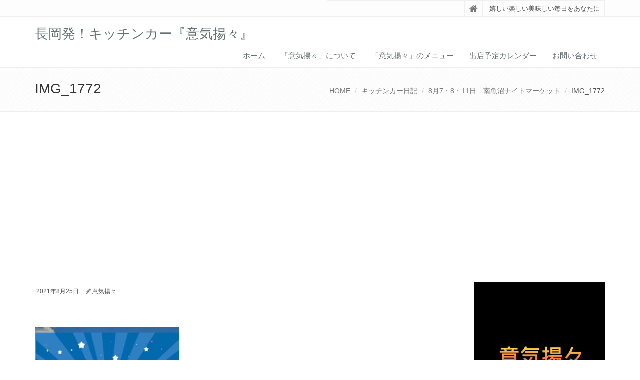

--- FILE ---
content_type: text/html; charset=UTF-8
request_url: https://ikiyoyo-kitchencar.com/2021/08/25/8%E6%9C%887%E3%83%BB8%E3%83%BB11%E6%97%A5%E3%80%80%E5%8D%97%E9%AD%9A%E6%B2%BC%E3%83%8A%E3%82%A4%E3%83%88%E3%83%9E%E3%83%BC%E3%82%B1%E3%83%83%E3%83%88/img_1772/
body_size: 16998
content:
<!DOCTYPE html>
<html dir="ltr" lang="ja" prefix="og: https://ogp.me/ns#">

<head>

<meta charset="UTF-8">
<meta name="viewport" content="width=device-width, initial-scale=1">

<title>IMG_1772 | 長岡発！キッチンカー『意気揚々』</title>

		<!-- All in One SEO 4.9.3 - aioseo.com -->
	<meta name="robots" content="max-image-preview:large" />
	<meta name="author" content="意気揚々"/>
	<meta name="google-site-verification" content="I2-k-qXog_1Ty3RevOeTmehSKtfC3N2G_e2yYsB75Es" />
	<link rel="canonical" href="https://ikiyoyo-kitchencar.com/2021/08/25/8%e6%9c%887%e3%83%bb8%e3%83%bb11%e6%97%a5%e3%80%80%e5%8d%97%e9%ad%9a%e6%b2%bc%e3%83%8a%e3%82%a4%e3%83%88%e3%83%9e%e3%83%bc%e3%82%b1%e3%83%83%e3%83%88/img_1772/" />
	<meta name="generator" content="All in One SEO (AIOSEO) 4.9.3" />
		<meta property="og:locale" content="ja_JP" />
		<meta property="og:site_name" content="長岡発！キッチンカー『意気揚々』 | 嬉しい楽しい美味しい毎日をあなたに" />
		<meta property="og:type" content="article" />
		<meta property="og:title" content="IMG_1772 | 長岡発！キッチンカー『意気揚々』" />
		<meta property="og:url" content="https://ikiyoyo-kitchencar.com/2021/08/25/8%e6%9c%887%e3%83%bb8%e3%83%bb11%e6%97%a5%e3%80%80%e5%8d%97%e9%ad%9a%e6%b2%bc%e3%83%8a%e3%82%a4%e3%83%88%e3%83%9e%e3%83%bc%e3%82%b1%e3%83%83%e3%83%88/img_1772/" />
		<meta property="article:published_time" content="2021-08-25T05:37:31+00:00" />
		<meta property="article:modified_time" content="2021-08-25T05:37:31+00:00" />
		<meta name="twitter:card" content="summary_large_image" />
		<meta name="twitter:site" content="@ikiyoyoishikawa" />
		<meta name="twitter:title" content="IMG_1772 | 長岡発！キッチンカー『意気揚々』" />
		<meta name="twitter:creator" content="@ikiyoyoishikawa" />
		<script type="application/ld+json" class="aioseo-schema">
			{"@context":"https:\/\/schema.org","@graph":[{"@type":"BreadcrumbList","@id":"https:\/\/ikiyoyo-kitchencar.com\/2021\/08\/25\/8%e6%9c%887%e3%83%bb8%e3%83%bb11%e6%97%a5%e3%80%80%e5%8d%97%e9%ad%9a%e6%b2%bc%e3%83%8a%e3%82%a4%e3%83%88%e3%83%9e%e3%83%bc%e3%82%b1%e3%83%83%e3%83%88\/img_1772\/#breadcrumblist","itemListElement":[{"@type":"ListItem","@id":"https:\/\/ikiyoyo-kitchencar.com#listItem","position":1,"name":"\u30db\u30fc\u30e0","item":"https:\/\/ikiyoyo-kitchencar.com","nextItem":{"@type":"ListItem","@id":"https:\/\/ikiyoyo-kitchencar.com\/2021\/08\/25\/8%e6%9c%887%e3%83%bb8%e3%83%bb11%e6%97%a5%e3%80%80%e5%8d%97%e9%ad%9a%e6%b2%bc%e3%83%8a%e3%82%a4%e3%83%88%e3%83%9e%e3%83%bc%e3%82%b1%e3%83%83%e3%83%88\/img_1772\/#listItem","name":"IMG_1772"}},{"@type":"ListItem","@id":"https:\/\/ikiyoyo-kitchencar.com\/2021\/08\/25\/8%e6%9c%887%e3%83%bb8%e3%83%bb11%e6%97%a5%e3%80%80%e5%8d%97%e9%ad%9a%e6%b2%bc%e3%83%8a%e3%82%a4%e3%83%88%e3%83%9e%e3%83%bc%e3%82%b1%e3%83%83%e3%83%88\/img_1772\/#listItem","position":2,"name":"IMG_1772","previousItem":{"@type":"ListItem","@id":"https:\/\/ikiyoyo-kitchencar.com#listItem","name":"\u30db\u30fc\u30e0"}}]},{"@type":"ItemPage","@id":"https:\/\/ikiyoyo-kitchencar.com\/2021\/08\/25\/8%e6%9c%887%e3%83%bb8%e3%83%bb11%e6%97%a5%e3%80%80%e5%8d%97%e9%ad%9a%e6%b2%bc%e3%83%8a%e3%82%a4%e3%83%88%e3%83%9e%e3%83%bc%e3%82%b1%e3%83%83%e3%83%88\/img_1772\/#itempage","url":"https:\/\/ikiyoyo-kitchencar.com\/2021\/08\/25\/8%e6%9c%887%e3%83%bb8%e3%83%bb11%e6%97%a5%e3%80%80%e5%8d%97%e9%ad%9a%e6%b2%bc%e3%83%8a%e3%82%a4%e3%83%88%e3%83%9e%e3%83%bc%e3%82%b1%e3%83%83%e3%83%88\/img_1772\/","name":"IMG_1772 | \u9577\u5ca1\u767a\uff01\u30ad\u30c3\u30c1\u30f3\u30ab\u30fc\u300e\u610f\u6c17\u63da\u3005\u300f","inLanguage":"ja","isPartOf":{"@id":"https:\/\/ikiyoyo-kitchencar.com\/#website"},"breadcrumb":{"@id":"https:\/\/ikiyoyo-kitchencar.com\/2021\/08\/25\/8%e6%9c%887%e3%83%bb8%e3%83%bb11%e6%97%a5%e3%80%80%e5%8d%97%e9%ad%9a%e6%b2%bc%e3%83%8a%e3%82%a4%e3%83%88%e3%83%9e%e3%83%bc%e3%82%b1%e3%83%83%e3%83%88\/img_1772\/#breadcrumblist"},"author":{"@id":"https:\/\/ikiyoyo-kitchencar.com\/author\/dramaticlife\/#author"},"creator":{"@id":"https:\/\/ikiyoyo-kitchencar.com\/author\/dramaticlife\/#author"},"datePublished":"2021-08-25T14:37:31+09:00","dateModified":"2021-08-25T14:37:31+09:00"},{"@type":"Organization","@id":"https:\/\/ikiyoyo-kitchencar.com\/#organization","name":"\u610f\u6c17\u63da\u3005","description":"\u5b09\u3057\u3044\u697d\u3057\u3044\u7f8e\u5473\u3057\u3044\u6bce\u65e5\u3092\u3042\u306a\u305f\u306b","url":"https:\/\/ikiyoyo-kitchencar.com\/","logo":{"@type":"ImageObject","url":"https:\/\/ikiyoyo-kitchencar.com\/wp-content\/uploads\/2023\/03\/10.jpg","@id":"https:\/\/ikiyoyo-kitchencar.com\/2021\/08\/25\/8%e6%9c%887%e3%83%bb8%e3%83%bb11%e6%97%a5%e3%80%80%e5%8d%97%e9%ad%9a%e6%b2%bc%e3%83%8a%e3%82%a4%e3%83%88%e3%83%9e%e3%83%bc%e3%82%b1%e3%83%83%e3%83%88\/img_1772\/#organizationLogo","width":308,"height":275},"image":{"@id":"https:\/\/ikiyoyo-kitchencar.com\/2021\/08\/25\/8%e6%9c%887%e3%83%bb8%e3%83%bb11%e6%97%a5%e3%80%80%e5%8d%97%e9%ad%9a%e6%b2%bc%e3%83%8a%e3%82%a4%e3%83%88%e3%83%9e%e3%83%bc%e3%82%b1%e3%83%83%e3%83%88\/img_1772\/#organizationLogo"},"sameAs":["https:\/\/twitter.com\/ikiyoyoishikawa","https:\/\/www.instagram.com\/iki_yoyo\/"]},{"@type":"Person","@id":"https:\/\/ikiyoyo-kitchencar.com\/author\/dramaticlife\/#author","url":"https:\/\/ikiyoyo-kitchencar.com\/author\/dramaticlife\/","name":"\u610f\u6c17\u63da\u3005","image":{"@type":"ImageObject","@id":"https:\/\/ikiyoyo-kitchencar.com\/2021\/08\/25\/8%e6%9c%887%e3%83%bb8%e3%83%bb11%e6%97%a5%e3%80%80%e5%8d%97%e9%ad%9a%e6%b2%bc%e3%83%8a%e3%82%a4%e3%83%88%e3%83%9e%e3%83%bc%e3%82%b1%e3%83%83%e3%83%88\/img_1772\/#authorImage","url":"https:\/\/secure.gravatar.com\/avatar\/6633f7087adfa15866611563ff961d2488c8bd3534c8e4f1b7fad4749efa6be4?s=96&d=mm&r=g","width":96,"height":96,"caption":"\u610f\u6c17\u63da\u3005"}},{"@type":"WebSite","@id":"https:\/\/ikiyoyo-kitchencar.com\/#website","url":"https:\/\/ikiyoyo-kitchencar.com\/","name":"\u9577\u5ca1\u767a\uff01\u30ad\u30c3\u30c1\u30f3\u30ab\u30fc\u300e\u610f\u6c17\u63da\u3005\u300f","description":"\u5b09\u3057\u3044\u697d\u3057\u3044\u7f8e\u5473\u3057\u3044\u6bce\u65e5\u3092\u3042\u306a\u305f\u306b","inLanguage":"ja","publisher":{"@id":"https:\/\/ikiyoyo-kitchencar.com\/#organization"}}]}
		</script>
		<!-- All in One SEO -->

<link rel="alternate" type="application/rss+xml" title="長岡発！キッチンカー『意気揚々』 &raquo; フィード" href="https://ikiyoyo-kitchencar.com/feed/" />
<link rel="alternate" type="application/rss+xml" title="長岡発！キッチンカー『意気揚々』 &raquo; コメントフィード" href="https://ikiyoyo-kitchencar.com/comments/feed/" />
<link rel="alternate" title="oEmbed (JSON)" type="application/json+oembed" href="https://ikiyoyo-kitchencar.com/wp-json/oembed/1.0/embed?url=https%3A%2F%2Fikiyoyo-kitchencar.com%2F2021%2F08%2F25%2F8%25e6%259c%25887%25e3%2583%25bb8%25e3%2583%25bb11%25e6%2597%25a5%25e3%2580%2580%25e5%258d%2597%25e9%25ad%259a%25e6%25b2%25bc%25e3%2583%258a%25e3%2582%25a4%25e3%2583%2588%25e3%2583%259e%25e3%2583%25bc%25e3%2582%25b1%25e3%2583%2583%25e3%2583%2588%2Fimg_1772%2F" />
<link rel="alternate" title="oEmbed (XML)" type="text/xml+oembed" href="https://ikiyoyo-kitchencar.com/wp-json/oembed/1.0/embed?url=https%3A%2F%2Fikiyoyo-kitchencar.com%2F2021%2F08%2F25%2F8%25e6%259c%25887%25e3%2583%25bb8%25e3%2583%25bb11%25e6%2597%25a5%25e3%2580%2580%25e5%258d%2597%25e9%25ad%259a%25e6%25b2%25bc%25e3%2583%258a%25e3%2582%25a4%25e3%2583%2588%25e3%2583%259e%25e3%2583%25bc%25e3%2582%25b1%25e3%2583%2583%25e3%2583%2588%2Fimg_1772%2F&#038;format=xml" />
		<!-- This site uses the Google Analytics by MonsterInsights plugin v9.11.1 - Using Analytics tracking - https://www.monsterinsights.com/ -->
							<script src="//www.googletagmanager.com/gtag/js?id=G-DS8ZDNJLBG"  data-cfasync="false" data-wpfc-render="false" type="text/javascript" async></script>
			<script data-cfasync="false" data-wpfc-render="false" type="text/javascript">
				var mi_version = '9.11.1';
				var mi_track_user = true;
				var mi_no_track_reason = '';
								var MonsterInsightsDefaultLocations = {"page_location":"https:\/\/ikiyoyo-kitchencar.com\/2021\/08\/25\/8%E6%9C%887%E3%83%BB8%E3%83%BB11%E6%97%A5%E3%80%80%E5%8D%97%E9%AD%9A%E6%B2%BC%E3%83%8A%E3%82%A4%E3%83%88%E3%83%9E%E3%83%BC%E3%82%B1%E3%83%83%E3%83%88\/img_1772\/"};
								if ( typeof MonsterInsightsPrivacyGuardFilter === 'function' ) {
					var MonsterInsightsLocations = (typeof MonsterInsightsExcludeQuery === 'object') ? MonsterInsightsPrivacyGuardFilter( MonsterInsightsExcludeQuery ) : MonsterInsightsPrivacyGuardFilter( MonsterInsightsDefaultLocations );
				} else {
					var MonsterInsightsLocations = (typeof MonsterInsightsExcludeQuery === 'object') ? MonsterInsightsExcludeQuery : MonsterInsightsDefaultLocations;
				}

								var disableStrs = [
										'ga-disable-G-DS8ZDNJLBG',
									];

				/* Function to detect opted out users */
				function __gtagTrackerIsOptedOut() {
					for (var index = 0; index < disableStrs.length; index++) {
						if (document.cookie.indexOf(disableStrs[index] + '=true') > -1) {
							return true;
						}
					}

					return false;
				}

				/* Disable tracking if the opt-out cookie exists. */
				if (__gtagTrackerIsOptedOut()) {
					for (var index = 0; index < disableStrs.length; index++) {
						window[disableStrs[index]] = true;
					}
				}

				/* Opt-out function */
				function __gtagTrackerOptout() {
					for (var index = 0; index < disableStrs.length; index++) {
						document.cookie = disableStrs[index] + '=true; expires=Thu, 31 Dec 2099 23:59:59 UTC; path=/';
						window[disableStrs[index]] = true;
					}
				}

				if ('undefined' === typeof gaOptout) {
					function gaOptout() {
						__gtagTrackerOptout();
					}
				}
								window.dataLayer = window.dataLayer || [];

				window.MonsterInsightsDualTracker = {
					helpers: {},
					trackers: {},
				};
				if (mi_track_user) {
					function __gtagDataLayer() {
						dataLayer.push(arguments);
					}

					function __gtagTracker(type, name, parameters) {
						if (!parameters) {
							parameters = {};
						}

						if (parameters.send_to) {
							__gtagDataLayer.apply(null, arguments);
							return;
						}

						if (type === 'event') {
														parameters.send_to = monsterinsights_frontend.v4_id;
							var hookName = name;
							if (typeof parameters['event_category'] !== 'undefined') {
								hookName = parameters['event_category'] + ':' + name;
							}

							if (typeof MonsterInsightsDualTracker.trackers[hookName] !== 'undefined') {
								MonsterInsightsDualTracker.trackers[hookName](parameters);
							} else {
								__gtagDataLayer('event', name, parameters);
							}
							
						} else {
							__gtagDataLayer.apply(null, arguments);
						}
					}

					__gtagTracker('js', new Date());
					__gtagTracker('set', {
						'developer_id.dZGIzZG': true,
											});
					if ( MonsterInsightsLocations.page_location ) {
						__gtagTracker('set', MonsterInsightsLocations);
					}
										__gtagTracker('config', 'G-DS8ZDNJLBG', {"forceSSL":"true","link_attribution":"true"} );
										window.gtag = __gtagTracker;										(function () {
						/* https://developers.google.com/analytics/devguides/collection/analyticsjs/ */
						/* ga and __gaTracker compatibility shim. */
						var noopfn = function () {
							return null;
						};
						var newtracker = function () {
							return new Tracker();
						};
						var Tracker = function () {
							return null;
						};
						var p = Tracker.prototype;
						p.get = noopfn;
						p.set = noopfn;
						p.send = function () {
							var args = Array.prototype.slice.call(arguments);
							args.unshift('send');
							__gaTracker.apply(null, args);
						};
						var __gaTracker = function () {
							var len = arguments.length;
							if (len === 0) {
								return;
							}
							var f = arguments[len - 1];
							if (typeof f !== 'object' || f === null || typeof f.hitCallback !== 'function') {
								if ('send' === arguments[0]) {
									var hitConverted, hitObject = false, action;
									if ('event' === arguments[1]) {
										if ('undefined' !== typeof arguments[3]) {
											hitObject = {
												'eventAction': arguments[3],
												'eventCategory': arguments[2],
												'eventLabel': arguments[4],
												'value': arguments[5] ? arguments[5] : 1,
											}
										}
									}
									if ('pageview' === arguments[1]) {
										if ('undefined' !== typeof arguments[2]) {
											hitObject = {
												'eventAction': 'page_view',
												'page_path': arguments[2],
											}
										}
									}
									if (typeof arguments[2] === 'object') {
										hitObject = arguments[2];
									}
									if (typeof arguments[5] === 'object') {
										Object.assign(hitObject, arguments[5]);
									}
									if ('undefined' !== typeof arguments[1].hitType) {
										hitObject = arguments[1];
										if ('pageview' === hitObject.hitType) {
											hitObject.eventAction = 'page_view';
										}
									}
									if (hitObject) {
										action = 'timing' === arguments[1].hitType ? 'timing_complete' : hitObject.eventAction;
										hitConverted = mapArgs(hitObject);
										__gtagTracker('event', action, hitConverted);
									}
								}
								return;
							}

							function mapArgs(args) {
								var arg, hit = {};
								var gaMap = {
									'eventCategory': 'event_category',
									'eventAction': 'event_action',
									'eventLabel': 'event_label',
									'eventValue': 'event_value',
									'nonInteraction': 'non_interaction',
									'timingCategory': 'event_category',
									'timingVar': 'name',
									'timingValue': 'value',
									'timingLabel': 'event_label',
									'page': 'page_path',
									'location': 'page_location',
									'title': 'page_title',
									'referrer' : 'page_referrer',
								};
								for (arg in args) {
																		if (!(!args.hasOwnProperty(arg) || !gaMap.hasOwnProperty(arg))) {
										hit[gaMap[arg]] = args[arg];
									} else {
										hit[arg] = args[arg];
									}
								}
								return hit;
							}

							try {
								f.hitCallback();
							} catch (ex) {
							}
						};
						__gaTracker.create = newtracker;
						__gaTracker.getByName = newtracker;
						__gaTracker.getAll = function () {
							return [];
						};
						__gaTracker.remove = noopfn;
						__gaTracker.loaded = true;
						window['__gaTracker'] = __gaTracker;
					})();
									} else {
										console.log("");
					(function () {
						function __gtagTracker() {
							return null;
						}

						window['__gtagTracker'] = __gtagTracker;
						window['gtag'] = __gtagTracker;
					})();
									}
			</script>
							<!-- / Google Analytics by MonsterInsights -->
		<style id='wp-img-auto-sizes-contain-inline-css' type='text/css'>
img:is([sizes=auto i],[sizes^="auto," i]){contain-intrinsic-size:3000px 1500px}
/*# sourceURL=wp-img-auto-sizes-contain-inline-css */
</style>
<style id='wp-emoji-styles-inline-css' type='text/css'>

	img.wp-smiley, img.emoji {
		display: inline !important;
		border: none !important;
		box-shadow: none !important;
		height: 1em !important;
		width: 1em !important;
		margin: 0 0.07em !important;
		vertical-align: -0.1em !important;
		background: none !important;
		padding: 0 !important;
	}
/*# sourceURL=wp-emoji-styles-inline-css */
</style>
<style id='wp-block-library-inline-css' type='text/css'>
:root{--wp-block-synced-color:#7a00df;--wp-block-synced-color--rgb:122,0,223;--wp-bound-block-color:var(--wp-block-synced-color);--wp-editor-canvas-background:#ddd;--wp-admin-theme-color:#007cba;--wp-admin-theme-color--rgb:0,124,186;--wp-admin-theme-color-darker-10:#006ba1;--wp-admin-theme-color-darker-10--rgb:0,107,160.5;--wp-admin-theme-color-darker-20:#005a87;--wp-admin-theme-color-darker-20--rgb:0,90,135;--wp-admin-border-width-focus:2px}@media (min-resolution:192dpi){:root{--wp-admin-border-width-focus:1.5px}}.wp-element-button{cursor:pointer}:root .has-very-light-gray-background-color{background-color:#eee}:root .has-very-dark-gray-background-color{background-color:#313131}:root .has-very-light-gray-color{color:#eee}:root .has-very-dark-gray-color{color:#313131}:root .has-vivid-green-cyan-to-vivid-cyan-blue-gradient-background{background:linear-gradient(135deg,#00d084,#0693e3)}:root .has-purple-crush-gradient-background{background:linear-gradient(135deg,#34e2e4,#4721fb 50%,#ab1dfe)}:root .has-hazy-dawn-gradient-background{background:linear-gradient(135deg,#faaca8,#dad0ec)}:root .has-subdued-olive-gradient-background{background:linear-gradient(135deg,#fafae1,#67a671)}:root .has-atomic-cream-gradient-background{background:linear-gradient(135deg,#fdd79a,#004a59)}:root .has-nightshade-gradient-background{background:linear-gradient(135deg,#330968,#31cdcf)}:root .has-midnight-gradient-background{background:linear-gradient(135deg,#020381,#2874fc)}:root{--wp--preset--font-size--normal:16px;--wp--preset--font-size--huge:42px}.has-regular-font-size{font-size:1em}.has-larger-font-size{font-size:2.625em}.has-normal-font-size{font-size:var(--wp--preset--font-size--normal)}.has-huge-font-size{font-size:var(--wp--preset--font-size--huge)}.has-text-align-center{text-align:center}.has-text-align-left{text-align:left}.has-text-align-right{text-align:right}.has-fit-text{white-space:nowrap!important}#end-resizable-editor-section{display:none}.aligncenter{clear:both}.items-justified-left{justify-content:flex-start}.items-justified-center{justify-content:center}.items-justified-right{justify-content:flex-end}.items-justified-space-between{justify-content:space-between}.screen-reader-text{border:0;clip-path:inset(50%);height:1px;margin:-1px;overflow:hidden;padding:0;position:absolute;width:1px;word-wrap:normal!important}.screen-reader-text:focus{background-color:#ddd;clip-path:none;color:#444;display:block;font-size:1em;height:auto;left:5px;line-height:normal;padding:15px 23px 14px;text-decoration:none;top:5px;width:auto;z-index:100000}html :where(.has-border-color){border-style:solid}html :where([style*=border-top-color]){border-top-style:solid}html :where([style*=border-right-color]){border-right-style:solid}html :where([style*=border-bottom-color]){border-bottom-style:solid}html :where([style*=border-left-color]){border-left-style:solid}html :where([style*=border-width]){border-style:solid}html :where([style*=border-top-width]){border-top-style:solid}html :where([style*=border-right-width]){border-right-style:solid}html :where([style*=border-bottom-width]){border-bottom-style:solid}html :where([style*=border-left-width]){border-left-style:solid}html :where(img[class*=wp-image-]){height:auto;max-width:100%}:where(figure){margin:0 0 1em}html :where(.is-position-sticky){--wp-admin--admin-bar--position-offset:var(--wp-admin--admin-bar--height,0px)}@media screen and (max-width:600px){html :where(.is-position-sticky){--wp-admin--admin-bar--position-offset:0px}}

/*# sourceURL=wp-block-library-inline-css */
</style><style id='wp-block-gallery-inline-css' type='text/css'>
.blocks-gallery-grid:not(.has-nested-images),.wp-block-gallery:not(.has-nested-images){display:flex;flex-wrap:wrap;list-style-type:none;margin:0;padding:0}.blocks-gallery-grid:not(.has-nested-images) .blocks-gallery-image,.blocks-gallery-grid:not(.has-nested-images) .blocks-gallery-item,.wp-block-gallery:not(.has-nested-images) .blocks-gallery-image,.wp-block-gallery:not(.has-nested-images) .blocks-gallery-item{display:flex;flex-direction:column;flex-grow:1;justify-content:center;margin:0 1em 1em 0;position:relative;width:calc(50% - 1em)}.blocks-gallery-grid:not(.has-nested-images) .blocks-gallery-image:nth-of-type(2n),.blocks-gallery-grid:not(.has-nested-images) .blocks-gallery-item:nth-of-type(2n),.wp-block-gallery:not(.has-nested-images) .blocks-gallery-image:nth-of-type(2n),.wp-block-gallery:not(.has-nested-images) .blocks-gallery-item:nth-of-type(2n){margin-right:0}.blocks-gallery-grid:not(.has-nested-images) .blocks-gallery-image figure,.blocks-gallery-grid:not(.has-nested-images) .blocks-gallery-item figure,.wp-block-gallery:not(.has-nested-images) .blocks-gallery-image figure,.wp-block-gallery:not(.has-nested-images) .blocks-gallery-item figure{align-items:flex-end;display:flex;height:100%;justify-content:flex-start;margin:0}.blocks-gallery-grid:not(.has-nested-images) .blocks-gallery-image img,.blocks-gallery-grid:not(.has-nested-images) .blocks-gallery-item img,.wp-block-gallery:not(.has-nested-images) .blocks-gallery-image img,.wp-block-gallery:not(.has-nested-images) .blocks-gallery-item img{display:block;height:auto;max-width:100%;width:auto}.blocks-gallery-grid:not(.has-nested-images) .blocks-gallery-image figcaption,.blocks-gallery-grid:not(.has-nested-images) .blocks-gallery-item figcaption,.wp-block-gallery:not(.has-nested-images) .blocks-gallery-image figcaption,.wp-block-gallery:not(.has-nested-images) .blocks-gallery-item figcaption{background:linear-gradient(0deg,#000000b3,#0000004d 70%,#0000);bottom:0;box-sizing:border-box;color:#fff;font-size:.8em;margin:0;max-height:100%;overflow:auto;padding:3em .77em .7em;position:absolute;text-align:center;width:100%;z-index:2}.blocks-gallery-grid:not(.has-nested-images) .blocks-gallery-image figcaption img,.blocks-gallery-grid:not(.has-nested-images) .blocks-gallery-item figcaption img,.wp-block-gallery:not(.has-nested-images) .blocks-gallery-image figcaption img,.wp-block-gallery:not(.has-nested-images) .blocks-gallery-item figcaption img{display:inline}.blocks-gallery-grid:not(.has-nested-images) figcaption,.wp-block-gallery:not(.has-nested-images) figcaption{flex-grow:1}.blocks-gallery-grid:not(.has-nested-images).is-cropped .blocks-gallery-image a,.blocks-gallery-grid:not(.has-nested-images).is-cropped .blocks-gallery-image img,.blocks-gallery-grid:not(.has-nested-images).is-cropped .blocks-gallery-item a,.blocks-gallery-grid:not(.has-nested-images).is-cropped .blocks-gallery-item img,.wp-block-gallery:not(.has-nested-images).is-cropped .blocks-gallery-image a,.wp-block-gallery:not(.has-nested-images).is-cropped .blocks-gallery-image img,.wp-block-gallery:not(.has-nested-images).is-cropped .blocks-gallery-item a,.wp-block-gallery:not(.has-nested-images).is-cropped .blocks-gallery-item img{flex:1;height:100%;object-fit:cover;width:100%}.blocks-gallery-grid:not(.has-nested-images).columns-1 .blocks-gallery-image,.blocks-gallery-grid:not(.has-nested-images).columns-1 .blocks-gallery-item,.wp-block-gallery:not(.has-nested-images).columns-1 .blocks-gallery-image,.wp-block-gallery:not(.has-nested-images).columns-1 .blocks-gallery-item{margin-right:0;width:100%}@media (min-width:600px){.blocks-gallery-grid:not(.has-nested-images).columns-3 .blocks-gallery-image,.blocks-gallery-grid:not(.has-nested-images).columns-3 .blocks-gallery-item,.wp-block-gallery:not(.has-nested-images).columns-3 .blocks-gallery-image,.wp-block-gallery:not(.has-nested-images).columns-3 .blocks-gallery-item{margin-right:1em;width:calc(33.33333% - .66667em)}.blocks-gallery-grid:not(.has-nested-images).columns-4 .blocks-gallery-image,.blocks-gallery-grid:not(.has-nested-images).columns-4 .blocks-gallery-item,.wp-block-gallery:not(.has-nested-images).columns-4 .blocks-gallery-image,.wp-block-gallery:not(.has-nested-images).columns-4 .blocks-gallery-item{margin-right:1em;width:calc(25% - .75em)}.blocks-gallery-grid:not(.has-nested-images).columns-5 .blocks-gallery-image,.blocks-gallery-grid:not(.has-nested-images).columns-5 .blocks-gallery-item,.wp-block-gallery:not(.has-nested-images).columns-5 .blocks-gallery-image,.wp-block-gallery:not(.has-nested-images).columns-5 .blocks-gallery-item{margin-right:1em;width:calc(20% - .8em)}.blocks-gallery-grid:not(.has-nested-images).columns-6 .blocks-gallery-image,.blocks-gallery-grid:not(.has-nested-images).columns-6 .blocks-gallery-item,.wp-block-gallery:not(.has-nested-images).columns-6 .blocks-gallery-image,.wp-block-gallery:not(.has-nested-images).columns-6 .blocks-gallery-item{margin-right:1em;width:calc(16.66667% - .83333em)}.blocks-gallery-grid:not(.has-nested-images).columns-7 .blocks-gallery-image,.blocks-gallery-grid:not(.has-nested-images).columns-7 .blocks-gallery-item,.wp-block-gallery:not(.has-nested-images).columns-7 .blocks-gallery-image,.wp-block-gallery:not(.has-nested-images).columns-7 .blocks-gallery-item{margin-right:1em;width:calc(14.28571% - .85714em)}.blocks-gallery-grid:not(.has-nested-images).columns-8 .blocks-gallery-image,.blocks-gallery-grid:not(.has-nested-images).columns-8 .blocks-gallery-item,.wp-block-gallery:not(.has-nested-images).columns-8 .blocks-gallery-image,.wp-block-gallery:not(.has-nested-images).columns-8 .blocks-gallery-item{margin-right:1em;width:calc(12.5% - .875em)}.blocks-gallery-grid:not(.has-nested-images).columns-1 .blocks-gallery-image:nth-of-type(1n),.blocks-gallery-grid:not(.has-nested-images).columns-1 .blocks-gallery-item:nth-of-type(1n),.blocks-gallery-grid:not(.has-nested-images).columns-2 .blocks-gallery-image:nth-of-type(2n),.blocks-gallery-grid:not(.has-nested-images).columns-2 .blocks-gallery-item:nth-of-type(2n),.blocks-gallery-grid:not(.has-nested-images).columns-3 .blocks-gallery-image:nth-of-type(3n),.blocks-gallery-grid:not(.has-nested-images).columns-3 .blocks-gallery-item:nth-of-type(3n),.blocks-gallery-grid:not(.has-nested-images).columns-4 .blocks-gallery-image:nth-of-type(4n),.blocks-gallery-grid:not(.has-nested-images).columns-4 .blocks-gallery-item:nth-of-type(4n),.blocks-gallery-grid:not(.has-nested-images).columns-5 .blocks-gallery-image:nth-of-type(5n),.blocks-gallery-grid:not(.has-nested-images).columns-5 .blocks-gallery-item:nth-of-type(5n),.blocks-gallery-grid:not(.has-nested-images).columns-6 .blocks-gallery-image:nth-of-type(6n),.blocks-gallery-grid:not(.has-nested-images).columns-6 .blocks-gallery-item:nth-of-type(6n),.blocks-gallery-grid:not(.has-nested-images).columns-7 .blocks-gallery-image:nth-of-type(7n),.blocks-gallery-grid:not(.has-nested-images).columns-7 .blocks-gallery-item:nth-of-type(7n),.blocks-gallery-grid:not(.has-nested-images).columns-8 .blocks-gallery-image:nth-of-type(8n),.blocks-gallery-grid:not(.has-nested-images).columns-8 .blocks-gallery-item:nth-of-type(8n),.wp-block-gallery:not(.has-nested-images).columns-1 .blocks-gallery-image:nth-of-type(1n),.wp-block-gallery:not(.has-nested-images).columns-1 .blocks-gallery-item:nth-of-type(1n),.wp-block-gallery:not(.has-nested-images).columns-2 .blocks-gallery-image:nth-of-type(2n),.wp-block-gallery:not(.has-nested-images).columns-2 .blocks-gallery-item:nth-of-type(2n),.wp-block-gallery:not(.has-nested-images).columns-3 .blocks-gallery-image:nth-of-type(3n),.wp-block-gallery:not(.has-nested-images).columns-3 .blocks-gallery-item:nth-of-type(3n),.wp-block-gallery:not(.has-nested-images).columns-4 .blocks-gallery-image:nth-of-type(4n),.wp-block-gallery:not(.has-nested-images).columns-4 .blocks-gallery-item:nth-of-type(4n),.wp-block-gallery:not(.has-nested-images).columns-5 .blocks-gallery-image:nth-of-type(5n),.wp-block-gallery:not(.has-nested-images).columns-5 .blocks-gallery-item:nth-of-type(5n),.wp-block-gallery:not(.has-nested-images).columns-6 .blocks-gallery-image:nth-of-type(6n),.wp-block-gallery:not(.has-nested-images).columns-6 .blocks-gallery-item:nth-of-type(6n),.wp-block-gallery:not(.has-nested-images).columns-7 .blocks-gallery-image:nth-of-type(7n),.wp-block-gallery:not(.has-nested-images).columns-7 .blocks-gallery-item:nth-of-type(7n),.wp-block-gallery:not(.has-nested-images).columns-8 .blocks-gallery-image:nth-of-type(8n),.wp-block-gallery:not(.has-nested-images).columns-8 .blocks-gallery-item:nth-of-type(8n){margin-right:0}}.blocks-gallery-grid:not(.has-nested-images) .blocks-gallery-image:last-child,.blocks-gallery-grid:not(.has-nested-images) .blocks-gallery-item:last-child,.wp-block-gallery:not(.has-nested-images) .blocks-gallery-image:last-child,.wp-block-gallery:not(.has-nested-images) .blocks-gallery-item:last-child{margin-right:0}.blocks-gallery-grid:not(.has-nested-images).alignleft,.blocks-gallery-grid:not(.has-nested-images).alignright,.wp-block-gallery:not(.has-nested-images).alignleft,.wp-block-gallery:not(.has-nested-images).alignright{max-width:420px;width:100%}.blocks-gallery-grid:not(.has-nested-images).aligncenter .blocks-gallery-item figure,.wp-block-gallery:not(.has-nested-images).aligncenter .blocks-gallery-item figure{justify-content:center}.wp-block-gallery:not(.is-cropped) .blocks-gallery-item{align-self:flex-start}figure.wp-block-gallery.has-nested-images{align-items:normal}.wp-block-gallery.has-nested-images figure.wp-block-image:not(#individual-image){margin:0;width:calc(50% - var(--wp--style--unstable-gallery-gap, 16px)/2)}.wp-block-gallery.has-nested-images figure.wp-block-image{box-sizing:border-box;display:flex;flex-direction:column;flex-grow:1;justify-content:center;max-width:100%;position:relative}.wp-block-gallery.has-nested-images figure.wp-block-image>a,.wp-block-gallery.has-nested-images figure.wp-block-image>div{flex-direction:column;flex-grow:1;margin:0}.wp-block-gallery.has-nested-images figure.wp-block-image img{display:block;height:auto;max-width:100%!important;width:auto}.wp-block-gallery.has-nested-images figure.wp-block-image figcaption,.wp-block-gallery.has-nested-images figure.wp-block-image:has(figcaption):before{bottom:0;left:0;max-height:100%;position:absolute;right:0}.wp-block-gallery.has-nested-images figure.wp-block-image:has(figcaption):before{backdrop-filter:blur(3px);content:"";height:100%;-webkit-mask-image:linear-gradient(0deg,#000 20%,#0000);mask-image:linear-gradient(0deg,#000 20%,#0000);max-height:40%;pointer-events:none}.wp-block-gallery.has-nested-images figure.wp-block-image figcaption{box-sizing:border-box;color:#fff;font-size:13px;margin:0;overflow:auto;padding:1em;text-align:center;text-shadow:0 0 1.5px #000}.wp-block-gallery.has-nested-images figure.wp-block-image figcaption::-webkit-scrollbar{height:12px;width:12px}.wp-block-gallery.has-nested-images figure.wp-block-image figcaption::-webkit-scrollbar-track{background-color:initial}.wp-block-gallery.has-nested-images figure.wp-block-image figcaption::-webkit-scrollbar-thumb{background-clip:padding-box;background-color:initial;border:3px solid #0000;border-radius:8px}.wp-block-gallery.has-nested-images figure.wp-block-image figcaption:focus-within::-webkit-scrollbar-thumb,.wp-block-gallery.has-nested-images figure.wp-block-image figcaption:focus::-webkit-scrollbar-thumb,.wp-block-gallery.has-nested-images figure.wp-block-image figcaption:hover::-webkit-scrollbar-thumb{background-color:#fffc}.wp-block-gallery.has-nested-images figure.wp-block-image figcaption{scrollbar-color:#0000 #0000;scrollbar-gutter:stable both-edges;scrollbar-width:thin}.wp-block-gallery.has-nested-images figure.wp-block-image figcaption:focus,.wp-block-gallery.has-nested-images figure.wp-block-image figcaption:focus-within,.wp-block-gallery.has-nested-images figure.wp-block-image figcaption:hover{scrollbar-color:#fffc #0000}.wp-block-gallery.has-nested-images figure.wp-block-image figcaption{will-change:transform}@media (hover:none){.wp-block-gallery.has-nested-images figure.wp-block-image figcaption{scrollbar-color:#fffc #0000}}.wp-block-gallery.has-nested-images figure.wp-block-image figcaption{background:linear-gradient(0deg,#0006,#0000)}.wp-block-gallery.has-nested-images figure.wp-block-image figcaption img{display:inline}.wp-block-gallery.has-nested-images figure.wp-block-image figcaption a{color:inherit}.wp-block-gallery.has-nested-images figure.wp-block-image.has-custom-border img{box-sizing:border-box}.wp-block-gallery.has-nested-images figure.wp-block-image.has-custom-border>a,.wp-block-gallery.has-nested-images figure.wp-block-image.has-custom-border>div,.wp-block-gallery.has-nested-images figure.wp-block-image.is-style-rounded>a,.wp-block-gallery.has-nested-images figure.wp-block-image.is-style-rounded>div{flex:1 1 auto}.wp-block-gallery.has-nested-images figure.wp-block-image.has-custom-border figcaption,.wp-block-gallery.has-nested-images figure.wp-block-image.is-style-rounded figcaption{background:none;color:inherit;flex:initial;margin:0;padding:10px 10px 9px;position:relative;text-shadow:none}.wp-block-gallery.has-nested-images figure.wp-block-image.has-custom-border:before,.wp-block-gallery.has-nested-images figure.wp-block-image.is-style-rounded:before{content:none}.wp-block-gallery.has-nested-images figcaption{flex-basis:100%;flex-grow:1;text-align:center}.wp-block-gallery.has-nested-images:not(.is-cropped) figure.wp-block-image:not(#individual-image){margin-bottom:auto;margin-top:0}.wp-block-gallery.has-nested-images.is-cropped figure.wp-block-image:not(#individual-image){align-self:inherit}.wp-block-gallery.has-nested-images.is-cropped figure.wp-block-image:not(#individual-image)>a,.wp-block-gallery.has-nested-images.is-cropped figure.wp-block-image:not(#individual-image)>div:not(.components-drop-zone){display:flex}.wp-block-gallery.has-nested-images.is-cropped figure.wp-block-image:not(#individual-image) a,.wp-block-gallery.has-nested-images.is-cropped figure.wp-block-image:not(#individual-image) img{flex:1 0 0%;height:100%;object-fit:cover;width:100%}.wp-block-gallery.has-nested-images.columns-1 figure.wp-block-image:not(#individual-image){width:100%}@media (min-width:600px){.wp-block-gallery.has-nested-images.columns-3 figure.wp-block-image:not(#individual-image){width:calc(33.33333% - var(--wp--style--unstable-gallery-gap, 16px)*.66667)}.wp-block-gallery.has-nested-images.columns-4 figure.wp-block-image:not(#individual-image){width:calc(25% - var(--wp--style--unstable-gallery-gap, 16px)*.75)}.wp-block-gallery.has-nested-images.columns-5 figure.wp-block-image:not(#individual-image){width:calc(20% - var(--wp--style--unstable-gallery-gap, 16px)*.8)}.wp-block-gallery.has-nested-images.columns-6 figure.wp-block-image:not(#individual-image){width:calc(16.66667% - var(--wp--style--unstable-gallery-gap, 16px)*.83333)}.wp-block-gallery.has-nested-images.columns-7 figure.wp-block-image:not(#individual-image){width:calc(14.28571% - var(--wp--style--unstable-gallery-gap, 16px)*.85714)}.wp-block-gallery.has-nested-images.columns-8 figure.wp-block-image:not(#individual-image){width:calc(12.5% - var(--wp--style--unstable-gallery-gap, 16px)*.875)}.wp-block-gallery.has-nested-images.columns-default figure.wp-block-image:not(#individual-image){width:calc(33.33% - var(--wp--style--unstable-gallery-gap, 16px)*.66667)}.wp-block-gallery.has-nested-images.columns-default figure.wp-block-image:not(#individual-image):first-child:nth-last-child(2),.wp-block-gallery.has-nested-images.columns-default figure.wp-block-image:not(#individual-image):first-child:nth-last-child(2)~figure.wp-block-image:not(#individual-image){width:calc(50% - var(--wp--style--unstable-gallery-gap, 16px)*.5)}.wp-block-gallery.has-nested-images.columns-default figure.wp-block-image:not(#individual-image):first-child:last-child{width:100%}}.wp-block-gallery.has-nested-images.alignleft,.wp-block-gallery.has-nested-images.alignright{max-width:420px;width:100%}.wp-block-gallery.has-nested-images.aligncenter{justify-content:center}
/*# sourceURL=https://ikiyoyo-kitchencar.com/wp-includes/blocks/gallery/style.min.css */
</style>
<style id='wp-block-gallery-theme-inline-css' type='text/css'>
.blocks-gallery-caption{color:#555;font-size:13px;text-align:center}.is-dark-theme .blocks-gallery-caption{color:#ffffffa6}
/*# sourceURL=https://ikiyoyo-kitchencar.com/wp-includes/blocks/gallery/theme.min.css */
</style>
<style id='wp-block-heading-inline-css' type='text/css'>
h1:where(.wp-block-heading).has-background,h2:where(.wp-block-heading).has-background,h3:where(.wp-block-heading).has-background,h4:where(.wp-block-heading).has-background,h5:where(.wp-block-heading).has-background,h6:where(.wp-block-heading).has-background{padding:1.25em 2.375em}h1.has-text-align-left[style*=writing-mode]:where([style*=vertical-lr]),h1.has-text-align-right[style*=writing-mode]:where([style*=vertical-rl]),h2.has-text-align-left[style*=writing-mode]:where([style*=vertical-lr]),h2.has-text-align-right[style*=writing-mode]:where([style*=vertical-rl]),h3.has-text-align-left[style*=writing-mode]:where([style*=vertical-lr]),h3.has-text-align-right[style*=writing-mode]:where([style*=vertical-rl]),h4.has-text-align-left[style*=writing-mode]:where([style*=vertical-lr]),h4.has-text-align-right[style*=writing-mode]:where([style*=vertical-rl]),h5.has-text-align-left[style*=writing-mode]:where([style*=vertical-lr]),h5.has-text-align-right[style*=writing-mode]:where([style*=vertical-rl]),h6.has-text-align-left[style*=writing-mode]:where([style*=vertical-lr]),h6.has-text-align-right[style*=writing-mode]:where([style*=vertical-rl]){rotate:180deg}
/*# sourceURL=https://ikiyoyo-kitchencar.com/wp-includes/blocks/heading/style.min.css */
</style>
<style id='wp-block-video-inline-css' type='text/css'>
.wp-block-video{box-sizing:border-box}.wp-block-video video{height:auto;vertical-align:middle;width:100%}@supports (position:sticky){.wp-block-video [poster]{object-fit:cover}}.wp-block-video.aligncenter{text-align:center}.wp-block-video :where(figcaption){margin-bottom:1em;margin-top:.5em}
/*# sourceURL=https://ikiyoyo-kitchencar.com/wp-includes/blocks/video/style.min.css */
</style>
<style id='wp-block-video-theme-inline-css' type='text/css'>
.wp-block-video :where(figcaption){color:#555;font-size:13px;text-align:center}.is-dark-theme .wp-block-video :where(figcaption){color:#ffffffa6}.wp-block-video{margin:0 0 1em}
/*# sourceURL=https://ikiyoyo-kitchencar.com/wp-includes/blocks/video/theme.min.css */
</style>
<style id='wp-block-paragraph-inline-css' type='text/css'>
.is-small-text{font-size:.875em}.is-regular-text{font-size:1em}.is-large-text{font-size:2.25em}.is-larger-text{font-size:3em}.has-drop-cap:not(:focus):first-letter{float:left;font-size:8.4em;font-style:normal;font-weight:100;line-height:.68;margin:.05em .1em 0 0;text-transform:uppercase}body.rtl .has-drop-cap:not(:focus):first-letter{float:none;margin-left:.1em}p.has-drop-cap.has-background{overflow:hidden}:root :where(p.has-background){padding:1.25em 2.375em}:where(p.has-text-color:not(.has-link-color)) a{color:inherit}p.has-text-align-left[style*="writing-mode:vertical-lr"],p.has-text-align-right[style*="writing-mode:vertical-rl"]{rotate:180deg}
/*# sourceURL=https://ikiyoyo-kitchencar.com/wp-includes/blocks/paragraph/style.min.css */
</style>
<style id='global-styles-inline-css' type='text/css'>
:root{--wp--preset--aspect-ratio--square: 1;--wp--preset--aspect-ratio--4-3: 4/3;--wp--preset--aspect-ratio--3-4: 3/4;--wp--preset--aspect-ratio--3-2: 3/2;--wp--preset--aspect-ratio--2-3: 2/3;--wp--preset--aspect-ratio--16-9: 16/9;--wp--preset--aspect-ratio--9-16: 9/16;--wp--preset--color--black: #000000;--wp--preset--color--cyan-bluish-gray: #abb8c3;--wp--preset--color--white: #ffffff;--wp--preset--color--pale-pink: #f78da7;--wp--preset--color--vivid-red: #cf2e2e;--wp--preset--color--luminous-vivid-orange: #ff6900;--wp--preset--color--luminous-vivid-amber: #fcb900;--wp--preset--color--light-green-cyan: #7bdcb5;--wp--preset--color--vivid-green-cyan: #00d084;--wp--preset--color--pale-cyan-blue: #8ed1fc;--wp--preset--color--vivid-cyan-blue: #0693e3;--wp--preset--color--vivid-purple: #9b51e0;--wp--preset--gradient--vivid-cyan-blue-to-vivid-purple: linear-gradient(135deg,rgb(6,147,227) 0%,rgb(155,81,224) 100%);--wp--preset--gradient--light-green-cyan-to-vivid-green-cyan: linear-gradient(135deg,rgb(122,220,180) 0%,rgb(0,208,130) 100%);--wp--preset--gradient--luminous-vivid-amber-to-luminous-vivid-orange: linear-gradient(135deg,rgb(252,185,0) 0%,rgb(255,105,0) 100%);--wp--preset--gradient--luminous-vivid-orange-to-vivid-red: linear-gradient(135deg,rgb(255,105,0) 0%,rgb(207,46,46) 100%);--wp--preset--gradient--very-light-gray-to-cyan-bluish-gray: linear-gradient(135deg,rgb(238,238,238) 0%,rgb(169,184,195) 100%);--wp--preset--gradient--cool-to-warm-spectrum: linear-gradient(135deg,rgb(74,234,220) 0%,rgb(151,120,209) 20%,rgb(207,42,186) 40%,rgb(238,44,130) 60%,rgb(251,105,98) 80%,rgb(254,248,76) 100%);--wp--preset--gradient--blush-light-purple: linear-gradient(135deg,rgb(255,206,236) 0%,rgb(152,150,240) 100%);--wp--preset--gradient--blush-bordeaux: linear-gradient(135deg,rgb(254,205,165) 0%,rgb(254,45,45) 50%,rgb(107,0,62) 100%);--wp--preset--gradient--luminous-dusk: linear-gradient(135deg,rgb(255,203,112) 0%,rgb(199,81,192) 50%,rgb(65,88,208) 100%);--wp--preset--gradient--pale-ocean: linear-gradient(135deg,rgb(255,245,203) 0%,rgb(182,227,212) 50%,rgb(51,167,181) 100%);--wp--preset--gradient--electric-grass: linear-gradient(135deg,rgb(202,248,128) 0%,rgb(113,206,126) 100%);--wp--preset--gradient--midnight: linear-gradient(135deg,rgb(2,3,129) 0%,rgb(40,116,252) 100%);--wp--preset--font-size--small: 13px;--wp--preset--font-size--medium: 20px;--wp--preset--font-size--large: 36px;--wp--preset--font-size--x-large: 42px;--wp--preset--spacing--20: 0.44rem;--wp--preset--spacing--30: 0.67rem;--wp--preset--spacing--40: 1rem;--wp--preset--spacing--50: 1.5rem;--wp--preset--spacing--60: 2.25rem;--wp--preset--spacing--70: 3.38rem;--wp--preset--spacing--80: 5.06rem;--wp--preset--shadow--natural: 6px 6px 9px rgba(0, 0, 0, 0.2);--wp--preset--shadow--deep: 12px 12px 50px rgba(0, 0, 0, 0.4);--wp--preset--shadow--sharp: 6px 6px 0px rgba(0, 0, 0, 0.2);--wp--preset--shadow--outlined: 6px 6px 0px -3px rgb(255, 255, 255), 6px 6px rgb(0, 0, 0);--wp--preset--shadow--crisp: 6px 6px 0px rgb(0, 0, 0);}:where(.is-layout-flex){gap: 0.5em;}:where(.is-layout-grid){gap: 0.5em;}body .is-layout-flex{display: flex;}.is-layout-flex{flex-wrap: wrap;align-items: center;}.is-layout-flex > :is(*, div){margin: 0;}body .is-layout-grid{display: grid;}.is-layout-grid > :is(*, div){margin: 0;}:where(.wp-block-columns.is-layout-flex){gap: 2em;}:where(.wp-block-columns.is-layout-grid){gap: 2em;}:where(.wp-block-post-template.is-layout-flex){gap: 1.25em;}:where(.wp-block-post-template.is-layout-grid){gap: 1.25em;}.has-black-color{color: var(--wp--preset--color--black) !important;}.has-cyan-bluish-gray-color{color: var(--wp--preset--color--cyan-bluish-gray) !important;}.has-white-color{color: var(--wp--preset--color--white) !important;}.has-pale-pink-color{color: var(--wp--preset--color--pale-pink) !important;}.has-vivid-red-color{color: var(--wp--preset--color--vivid-red) !important;}.has-luminous-vivid-orange-color{color: var(--wp--preset--color--luminous-vivid-orange) !important;}.has-luminous-vivid-amber-color{color: var(--wp--preset--color--luminous-vivid-amber) !important;}.has-light-green-cyan-color{color: var(--wp--preset--color--light-green-cyan) !important;}.has-vivid-green-cyan-color{color: var(--wp--preset--color--vivid-green-cyan) !important;}.has-pale-cyan-blue-color{color: var(--wp--preset--color--pale-cyan-blue) !important;}.has-vivid-cyan-blue-color{color: var(--wp--preset--color--vivid-cyan-blue) !important;}.has-vivid-purple-color{color: var(--wp--preset--color--vivid-purple) !important;}.has-black-background-color{background-color: var(--wp--preset--color--black) !important;}.has-cyan-bluish-gray-background-color{background-color: var(--wp--preset--color--cyan-bluish-gray) !important;}.has-white-background-color{background-color: var(--wp--preset--color--white) !important;}.has-pale-pink-background-color{background-color: var(--wp--preset--color--pale-pink) !important;}.has-vivid-red-background-color{background-color: var(--wp--preset--color--vivid-red) !important;}.has-luminous-vivid-orange-background-color{background-color: var(--wp--preset--color--luminous-vivid-orange) !important;}.has-luminous-vivid-amber-background-color{background-color: var(--wp--preset--color--luminous-vivid-amber) !important;}.has-light-green-cyan-background-color{background-color: var(--wp--preset--color--light-green-cyan) !important;}.has-vivid-green-cyan-background-color{background-color: var(--wp--preset--color--vivid-green-cyan) !important;}.has-pale-cyan-blue-background-color{background-color: var(--wp--preset--color--pale-cyan-blue) !important;}.has-vivid-cyan-blue-background-color{background-color: var(--wp--preset--color--vivid-cyan-blue) !important;}.has-vivid-purple-background-color{background-color: var(--wp--preset--color--vivid-purple) !important;}.has-black-border-color{border-color: var(--wp--preset--color--black) !important;}.has-cyan-bluish-gray-border-color{border-color: var(--wp--preset--color--cyan-bluish-gray) !important;}.has-white-border-color{border-color: var(--wp--preset--color--white) !important;}.has-pale-pink-border-color{border-color: var(--wp--preset--color--pale-pink) !important;}.has-vivid-red-border-color{border-color: var(--wp--preset--color--vivid-red) !important;}.has-luminous-vivid-orange-border-color{border-color: var(--wp--preset--color--luminous-vivid-orange) !important;}.has-luminous-vivid-amber-border-color{border-color: var(--wp--preset--color--luminous-vivid-amber) !important;}.has-light-green-cyan-border-color{border-color: var(--wp--preset--color--light-green-cyan) !important;}.has-vivid-green-cyan-border-color{border-color: var(--wp--preset--color--vivid-green-cyan) !important;}.has-pale-cyan-blue-border-color{border-color: var(--wp--preset--color--pale-cyan-blue) !important;}.has-vivid-cyan-blue-border-color{border-color: var(--wp--preset--color--vivid-cyan-blue) !important;}.has-vivid-purple-border-color{border-color: var(--wp--preset--color--vivid-purple) !important;}.has-vivid-cyan-blue-to-vivid-purple-gradient-background{background: var(--wp--preset--gradient--vivid-cyan-blue-to-vivid-purple) !important;}.has-light-green-cyan-to-vivid-green-cyan-gradient-background{background: var(--wp--preset--gradient--light-green-cyan-to-vivid-green-cyan) !important;}.has-luminous-vivid-amber-to-luminous-vivid-orange-gradient-background{background: var(--wp--preset--gradient--luminous-vivid-amber-to-luminous-vivid-orange) !important;}.has-luminous-vivid-orange-to-vivid-red-gradient-background{background: var(--wp--preset--gradient--luminous-vivid-orange-to-vivid-red) !important;}.has-very-light-gray-to-cyan-bluish-gray-gradient-background{background: var(--wp--preset--gradient--very-light-gray-to-cyan-bluish-gray) !important;}.has-cool-to-warm-spectrum-gradient-background{background: var(--wp--preset--gradient--cool-to-warm-spectrum) !important;}.has-blush-light-purple-gradient-background{background: var(--wp--preset--gradient--blush-light-purple) !important;}.has-blush-bordeaux-gradient-background{background: var(--wp--preset--gradient--blush-bordeaux) !important;}.has-luminous-dusk-gradient-background{background: var(--wp--preset--gradient--luminous-dusk) !important;}.has-pale-ocean-gradient-background{background: var(--wp--preset--gradient--pale-ocean) !important;}.has-electric-grass-gradient-background{background: var(--wp--preset--gradient--electric-grass) !important;}.has-midnight-gradient-background{background: var(--wp--preset--gradient--midnight) !important;}.has-small-font-size{font-size: var(--wp--preset--font-size--small) !important;}.has-medium-font-size{font-size: var(--wp--preset--font-size--medium) !important;}.has-large-font-size{font-size: var(--wp--preset--font-size--large) !important;}.has-x-large-font-size{font-size: var(--wp--preset--font-size--x-large) !important;}
/*# sourceURL=global-styles-inline-css */
</style>
<style id='core-block-supports-inline-css' type='text/css'>
.wp-block-gallery.wp-block-gallery-1{--wp--style--unstable-gallery-gap:var( --wp--style--gallery-gap-default, var( --gallery-block--gutter-size, var( --wp--style--block-gap, 0.5em ) ) );gap:var( --wp--style--gallery-gap-default, var( --gallery-block--gutter-size, var( --wp--style--block-gap, 0.5em ) ) );}
/*# sourceURL=core-block-supports-inline-css */
</style>

<style id='classic-theme-styles-inline-css' type='text/css'>
/*! This file is auto-generated */
.wp-block-button__link{color:#fff;background-color:#32373c;border-radius:9999px;box-shadow:none;text-decoration:none;padding:calc(.667em + 2px) calc(1.333em + 2px);font-size:1.125em}.wp-block-file__button{background:#32373c;color:#fff;text-decoration:none}
/*# sourceURL=/wp-includes/css/classic-themes.min.css */
</style>
<link rel='stylesheet' id='contact-form-7-css' href='https://ikiyoyo-kitchencar.com/wp-content/plugins/contact-form-7/includes/css/styles.css?ver=6.1.4' type='text/css' media='all' />
<link rel='stylesheet' id='bootstrap-css' href='https://ikiyoyo-kitchencar.com/wp-content/themes/saitama/assets/plugins/bootstrap/css/bootstrap.min.css?ver=6.9' type='text/css' media='all' />
<link rel='stylesheet' id='assets-style-css' href='https://ikiyoyo-kitchencar.com/wp-content/themes/saitama/assets/css/style.css?ver=6.9' type='text/css' media='all' />
<link rel='stylesheet' id='line-icons-css' href='https://ikiyoyo-kitchencar.com/wp-content/themes/saitama/assets/plugins/line-icons/line-icons.css?ver=6.9' type='text/css' media='all' />
<link rel='stylesheet' id='font-awesome-css' href='https://ikiyoyo-kitchencar.com/wp-content/themes/saitama/assets/plugins/font-awesome/css/font-awesome.min.css?ver=6.9' type='text/css' media='all' />
<link rel='stylesheet' id='brand-buttons-css' href='https://ikiyoyo-kitchencar.com/wp-content/themes/saitama/assets/css/plugins/brand-buttons/brand-buttons.css?ver=6.9' type='text/css' media='all' />
<link rel='stylesheet' id='brand-buttons-inversed-css' href='https://ikiyoyo-kitchencar.com/wp-content/themes/saitama/assets/css/plugins/brand-buttons/brand-buttons-inversed.css?ver=6.9' type='text/css' media='all' />
<link rel='stylesheet' id='blog_magazin-css' href='https://ikiyoyo-kitchencar.com/wp-content/themes/saitama/assets/css/pages/blog_magazine.css?ver=6.9' type='text/css' media='all' />
<link rel='stylesheet' id='blog-style-css' href='https://ikiyoyo-kitchencar.com/wp-content/themes/saitama/assets/css/pages/blog.css?ver=6.9' type='text/css' media='all' />
<link rel='stylesheet' id='page-404-css' href='https://ikiyoyo-kitchencar.com/wp-content/themes/saitama/assets/css/pages/page_404_error.css?ver=6.9' type='text/css' media='all' />
<link rel='stylesheet' id='timeline1-css' href='https://ikiyoyo-kitchencar.com/wp-content/themes/saitama/assets/css/pages/feature_timeline1.css?ver=6.9' type='text/css' media='all' />
<link rel='stylesheet' id='timeline2-css' href='https://ikiyoyo-kitchencar.com/wp-content/themes/saitama/assets/css/pages/feature_timeline2.css?ver=6.9' type='text/css' media='all' />
<link rel='stylesheet' id='saitama-style-css' href='https://ikiyoyo-kitchencar.com/wp-content/themes/saitama/style.css?ver=6.9' type='text/css' media='all' />
<script type="text/javascript" src="https://ikiyoyo-kitchencar.com/wp-content/plugins/google-analytics-for-wordpress/assets/js/frontend-gtag.min.js?ver=9.11.1" id="monsterinsights-frontend-script-js" async="async" data-wp-strategy="async"></script>
<script data-cfasync="false" data-wpfc-render="false" type="text/javascript" id='monsterinsights-frontend-script-js-extra'>/* <![CDATA[ */
var monsterinsights_frontend = {"js_events_tracking":"true","download_extensions":"doc,pdf,ppt,zip,xls,docx,pptx,xlsx","inbound_paths":"[{\"path\":\"\\\/go\\\/\",\"label\":\"affiliate\"},{\"path\":\"\\\/recommend\\\/\",\"label\":\"affiliate\"}]","home_url":"https:\/\/ikiyoyo-kitchencar.com","hash_tracking":"false","v4_id":"G-DS8ZDNJLBG"};/* ]]> */
</script>
<script type="text/javascript" src="https://ikiyoyo-kitchencar.com/wp-includes/js/jquery/jquery.min.js?ver=3.7.1" id="jquery-core-js"></script>
<script type="text/javascript" src="https://ikiyoyo-kitchencar.com/wp-includes/js/jquery/jquery-migrate.min.js?ver=3.4.1" id="jquery-migrate-js"></script>
<link rel="https://api.w.org/" href="https://ikiyoyo-kitchencar.com/wp-json/" /><link rel="alternate" title="JSON" type="application/json" href="https://ikiyoyo-kitchencar.com/wp-json/wp/v2/media/483" /><link rel="EditURI" type="application/rsd+xml" title="RSD" href="https://ikiyoyo-kitchencar.com/xmlrpc.php?rsd" />
<meta name="generator" content="WordPress 6.9" />
<link rel='shortlink' href='https://ikiyoyo-kitchencar.com/?p=483' />
<style type="text/css">
a,
a:focus,
a:hover,
a:active,
.blog h2 a:hover,
.blog li a:hover,
.header-v1 .topbar-v1 .top-v1-data li a:hover i,
.header-v1 .navbar-default .navbar-nav>.active>a,
.header-v1 .navbar-default .navbar-nav>li>a:hover,
.header-v1 .navbar-default .navbar-nav>li>a:focus,
.header .navbar-default .navbar-nav>.open>a,
.header .navbar-default .navbar-nav>.open>a:hover,
.header .navbar-default .navbar-nav>.open>a:focus,
.carousel-arrow a.carousel-control:hover,
.breadcrumb li.active,
.breadcrumb li a:hover,
.magazine-page h3 a:hover,
.post-comment h3,
.blog-item .media h3,
.blog-item .media h4.media-heading span a,
.timeline-v1>li>.timeline-badge i:hover,
.footer a,
.copyright a,
.footer a:hover,
.copyright a:hover,
.header-v1 .navbar-default .navbar-nav>li>a:hover {
  color: #8224e3;
}

.header-v1 .navbar-default .navbar-nav>li>a:hover,
.header-v1 .navbar-default .navbar-nav>li>a:focus {
  color: #8224e3;
  border-bottom-color: #8224e3;
}

.header-v1 .dropdown-menu {
  border-color: #8224e3;
  border-top: 2px solid #8224e3;
}

.headline h2,
.headline h3,
.headline h4 {
  border-bottom: 2px solid #8224e3;
}

.header .navbar-default .navbar-nav>.active>a {
  border-color: #8224e3;
}

.pagination>.active>a,
.pagination>.active>span,
.pagination>.active>a:hover,
.pagination>.active>span:hover,
.pagination>.active>a:focus,
.pagination>.active>span:focus {
  background-color: #8224e3;
  border-color: #8224e3;
}

.header-v1 .navbar-toggle,
.header-v1 .navbar-default .navbar-toggle:hover,

#topcontrol:hover,
ul.blog-tags a:hover,
.blog-post-tags ul.blog-tags a:hover,
.timeline-v2>li .cbp_tmicon {
  background: #8224e3;

}

.btn-u,
.btn-u:hover,
.btn-u:focus,
.btn-u:active,
.btn-u.active,
.open .dropdown-toggle.btn-u {
  background: #8224e3;
  color: #fff;

}

.blog h2:not(.topictitle),
.header-v1 .navbar-default .navbar-nav>li.active>a,
.header-v1 .navbar-default .navbar-nav>li.active>a:hover,
.header-v1 .navbar-default .navbar-nav>li.active>a:focus {
  background-color: #8224e3;
}

.widget-area ul:not(.blog-tags) li:not(.list-group-item):before,
.blog h5 {
  border-color: #8224e3;
}


.btn-u:hover,
.btn-u:focus,
.btn-u:active,
.btn-u.active,
.open .dropdown-toggle.btn-u {
  background: #dd3333;
  color: #fff;
}

.pagination li a:hover {
  background: #dd3333;
  border-color: #dd3333;
}

.header-v1 .navbar-toggle:hover,
.header-v1 .navbar-toggle:focus {
  background: #dd3333 !important;
}

</style>
<link rel="icon" href="https://ikiyoyo-kitchencar.com/wp-content/uploads/2023/03/10-150x150.jpg" sizes="32x32" />
<link rel="icon" href="https://ikiyoyo-kitchencar.com/wp-content/uploads/2023/03/10.jpg" sizes="192x192" />
<link rel="apple-touch-icon" href="https://ikiyoyo-kitchencar.com/wp-content/uploads/2023/03/10.jpg" />
<meta name="msapplication-TileImage" content="https://ikiyoyo-kitchencar.com/wp-content/uploads/2023/03/10.jpg" />
	<script async src="https://pagead2.googlesyndication.com/pagead/js/adsbygoogle.js?client=ca-pub-9330843186637716"
     crossorigin="anonymous"></script>
</head>

<body class="attachment wp-singular attachment-template-default single single-attachment postid-483 attachmentid-483 attachment-jpeg wp-theme-saitama" id="cc-">
<div class="wrapper">

	<div class="header header-v1 header-sticky">
		<div class="topbar-v1">
			<div class="container">
				<div class="row">

					<div class="col-md-6">
											</div>

					<div class="col-md-6">
						<ul class="list-inline top-v1-data">
							<li><a href="https://ikiyoyo-kitchencar.com"><i class="fa fa-home"></i></a></li>
														<li>嬉しい楽しい美味しい毎日をあなたに</li>
													</ul>
					</div>

				</div><!-- .row -->
			</div><!-- .container -->
		</div><!-- .topbar-v1 -->

		<div class="navbar navbar-default mega-menu" role="navigation">
			<div class="container">
				<div class="navbar-header">
					<button type="button" class="navbar-toggle cc-keyColor" data-toggle="collapse" data-target=".navbar-responsive-collapse">
						<span class="sr-only">Toggle navigation</span>
						<span class="fa fa-bars"></span>
					</button>
					<a href="https://ikiyoyo-kitchencar.com" rel="home">
											<span id="title-header">長岡発！キッチンカー『意気揚々』</span>
										</a>
				</div><!-- .navbar-header -->

				<div class="collapse navbar-collapse navbar-responsive-collapse"><ul id="menu-%e3%80%8c%e6%84%8f%e6%b0%97%e6%8f%9a%e3%80%85%e3%80%8d%e3%81%ab%e3%81%a4%e3%81%84%e3%81%a6" class="nav navbar-nav"><li class=""><a href="http://ikiyoyo-kitchencar.com/">ホーム</a></li>
<li class=""><a href="https://ikiyoyo-kitchencar.com/%e3%80%8c%e6%84%8f%e6%b0%97%e6%8f%9a%e3%80%85%e3%80%8d%e3%81%ab%e3%81%a4%e3%81%84%e3%81%a6/">「意気揚々」について</a></li>
<li class=""><a href="https://ikiyoyo-kitchencar.com/%e3%80%8c%e6%84%8f%e6%b0%97%e6%8f%9a%e3%80%85%e3%80%8d%e3%81%ae%e3%83%a1%e3%83%8b%e3%83%a5%e3%83%bc/">「意気揚々」のメニュー</a></li>
<li class=""><a href="https://ikiyoyo-kitchencar.com/%e5%87%ba%e5%ba%97%e4%ba%88%e5%ae%9a%e3%82%ab%e3%83%ac%e3%83%b3%e3%83%80%e3%83%bc/">出店予定カレンダー</a></li>
<li class=""><a href="https://ikiyoyo-kitchencar.com/contact/">お問い合わせ</a></li>
</ul></div>
			</div><!-- .container -->
		</div><!-- .navbar .navbar-default .mega-menu -->

	</div><!-- .header -->

	<div class="breadcrumbs"><div class="container"><h1 class="pull-left">IMG_1772</h1><ul class="pull-right breadcrumb">
	<li class="level-1 top"><a href="https://ikiyoyo-kitchencar.com/">HOME</a></li>
	<li class="level-2 sub"><a href="https://ikiyoyo-kitchencar.com/category/%e3%82%ad%e3%83%83%e3%83%81%e3%83%b3%e3%82%ab%e3%83%bc%e6%97%a5%e8%a8%98/">キッチンカー日記</a></li>
	<li class="level-3 sub"><a href="https://ikiyoyo-kitchencar.com/2021/08/25/8%e6%9c%887%e3%83%bb8%e3%83%bb11%e6%97%a5%e3%80%80%e5%8d%97%e9%ad%9a%e6%b2%bc%e3%83%8a%e3%82%a4%e3%83%88%e3%83%9e%e3%83%bc%e3%82%b1%e3%83%83%e3%83%88/">8月7・8・11日　南魚沼ナイトマーケット</a></li>
	<li class="level-4 sub tail current">IMG_1772</li>
</ul>
</div></div>
	<div class="container content">
		<div class="row blog-page blog-item">
			<div class="col-md-9 md-margin-bottom-60">
				<div class="blog margin-bottom-bottom-40">
					<div class="blog-post-tags">
						<ul class="list-unstyled list-inline blog-info">
							<li><i class="fa fa-cloc-o"></i> 2021年8月25日</li>
							<li><i class="fa fa-pencil"></i> <a href="https://ikiyoyo-kitchencar.com/author/dramaticlife/" title="意気揚々 の投稿" rel="author">意気揚々</a></li>
						</ul>
						<ul class="list-unstyled list-inline blog-tags">
							<li></li>
						</ul>
					</div>

					<div id="post-483" class="post-483 attachment type-attachment status-inherit hentry">
						<p class="attachment"><a href='https://ikiyoyo-kitchencar.com/wp-content/uploads/2021/08/IMG_1772.jpg'><img fetchpriority="high" decoding="async" width="289" height="300" src="https://ikiyoyo-kitchencar.com/wp-content/uploads/2021/08/IMG_1772-289x300.jpg" class="attachment-medium size-medium" alt="" srcset="https://ikiyoyo-kitchencar.com/wp-content/uploads/2021/08/IMG_1772-289x300.jpg 289w, https://ikiyoyo-kitchencar.com/wp-content/uploads/2021/08/IMG_1772.jpg 617w" sizes="(max-width: 289px) 100vw, 289px" /></a></p>
					</div>

					
				</div>
				<hr>

				

<div class="post-comment">
	</div>
			</div>

			
<div class="col-md-3 magazine-page">
			<div id="secondary" class="widget-area" role="complementary">
			<div class="margin-bottom-40">
<figure class="wp-block-video"><video height="814" style="aspect-ratio: 540 / 814;" width="540" controls src="http://ikiyoyo-kitchencar.com/wp-content/uploads/2022/09/16734769210324.mp4"></video></figure>
</div><div class="margin-bottom-40">
<p class="has-text-align-center"><mark style="background-color:#7bdcb5" class="has-inline-color has-black-color"><strong>爆弾餃子（生）の無人販売を始めました！</strong></mark></p>
</div><div class="margin-bottom-40">
<p>原材料100％国産、一つ一つ手包みでリピーター多数、中毒者続出の爆弾餃子を365日24時間いつでも買えます！食べたくなったらいつでも食べれる爆弾餃子（生）下記にて販売中。</p>
</div><div class="margin-bottom-40">
<p>アクセス　新潟県長岡市三ツ郷屋1-2-13</p>
</div><div class="margin-bottom-40">
<p>長岡市内、無料配達いたします</p>
</div><div class="margin-bottom-40">
<h2 class="wp-block-heading has-text-align-center">リピーター続出！意気揚々の『爆弾餃子』</h2>
</div>			<div class="margin-bottom-40">			<div class="headline headline-md"><h2>最近の投稿</h2></div>			<ul class="list-unstyled">
									<li>
		        					<a href="https://ikiyoyo-kitchencar.com/2025/07/28/%e3%81%8e%e3%81%8a%e3%82%93%e6%9f%8f%e5%b4%8e%e3%81%be%e3%81%a4%e3%82%8a%e6%b5%b7%e3%81%ae%e5%a4%a7%e8%8a%b1%e7%81%ab%e5%a4%a7%e4%bc%9a%e3%81%ab%e5%87%ba%e5%ba%97%e3%81%97%e3%81%be%e3%81%97%e3%81%9f/">ぎおん柏崎まつり海の大花火大会に出店しました！</a>

				</li>
									<li>
		        					<a href="https://ikiyoyo-kitchencar.com/2025/04/28/2025%e5%b9%b45%e6%9c%88%e3%81%ae%e5%87%ba%e5%ba%97%e4%ba%88%e5%ae%9a%e3%82%92%e6%9b%b4%e6%96%b0%e3%81%97%e3%81%be%e3%81%97%e3%81%9f%ef%bc%81/">2025年5月の出店予定を更新しました！</a>

				</li>
									<li>
		        					<a href="https://ikiyoyo-kitchencar.com/2025/01/04/%e9%95%b7%e5%b2%a1%e3%81%ae%e3%82%ad%e3%83%83%e3%83%81%e3%83%b3%e3%82%ab%e3%83%bc%e3%80%8c%e6%84%8f%e6%b0%97%e6%8f%9a%e3%80%85%e3%80%8d%e3%82%92%e6%9c%ac%e5%b9%b4%e3%82%82%e3%82%88%e3%82%8d%e3%81%97/">長岡のキッチンカー「意気揚々」を本年もよろしくお願いします</a>

				</li>
									<li>
		        					<a href="https://ikiyoyo-kitchencar.com/2024/10/12/%e9%95%b7%e5%b2%a1%e3%81%ae%e3%82%ad%e3%83%83%e3%83%81%e3%83%b3%e3%82%ab%e3%83%bc%e6%84%8f%e6%b0%97%e6%8f%9a%e3%80%85%ef%bd%9c%e4%b8%ad%e5%a4%ae%e7%b6%9c%e5%90%88%e7%97%85%e9%99%a2%e3%81%ae%e7%97%85/">長岡のキッチンカー意気揚々｜中央綜合病院の病院祭に出店しました！</a>

				</li>
									<li>
		        					<a href="https://ikiyoyo-kitchencar.com/2024/08/28/%e9%95%b7%e5%b2%a1%e3%81%ae%e3%82%ad%e3%83%83%e3%83%81%e3%83%b3%e3%82%ab%e3%83%bc%e6%84%8f%e6%b0%97%e6%8f%9a%e3%80%85%ef%bd%9c%e5%b1%b1%e3%81%ae%e4%b8%8b%e5%a4%9c%e9%81%8a%e3%81%b3%e3%83%a9%e3%83%b3/">長岡のキッチンカー意気揚々｜山の下夜遊びランドに出店しました！</a>

				</li>
						</ul>
			</div><div class="widget_text margin-bottom-40"><div class="headline headline-md"><h2>長岡でアパートをお探しの方にお得情報！</h2></div><div class="textwidget custom-html-widget">広さを実感できる2DKに住んでみませんか？<br>
ゆったりとしたスペースを実現したお部屋の入居者様を募集中！<br>
詳しくは<a href="https://apartmenthouse-grow2	.site/">コチラ</a></div></div><div class="widget_text margin-bottom-40"><div class="headline headline-md"><h2>移動販売を始めてみよう！</h2></div><div class="textwidget custom-html-widget"><a href="https://www.infotop.jp/click.php?aid=222140&iid=51952" rel="sponsored">移動販売成功メソッドお教えします！</a></div></div><div class="margin-bottom-40"><div class="headline headline-md"><h2>カテゴリー</h2></div>				<ul class="list-unstyled blog-tags">
	<li class="cat-item cat-item-2"><a href="https://ikiyoyo-kitchencar.com/category/%e3%82%ad%e3%83%83%e3%83%81%e3%83%b3%e3%82%ab%e3%83%bc%e6%97%a5%e8%a8%98/">キッチンカー日記</a>
</li>
	<li class="cat-item cat-item-5"><a href="https://ikiyoyo-kitchencar.com/category/%e5%87%ba%e5%ba%97%e3%81%ae%e3%81%8a%e7%9f%a5%e3%82%89%e3%81%9b/">出店のお知らせ</a>
</li>
	<li class="cat-item cat-item-8"><a href="https://ikiyoyo-kitchencar.com/category/%e5%ba%97%e4%b8%bb%e3%81%ae%e3%81%a4%e3%81%b6%e3%82%84%e3%81%8d/">店主のつぶやき</a>
</li>
	<li class="cat-item cat-item-6"><a href="https://ikiyoyo-kitchencar.com/category/%e6%96%b0%e5%95%86%e5%93%81/">新商品</a>
</li>
	<li class="cat-item cat-item-1"><a href="https://ikiyoyo-kitchencar.com/category/%e6%9c%aa%e5%88%86%e9%a1%9e/">未分類</a>
</li>
				</ul>
	</div><div class="margin-bottom-40"><div class="input-group margin-bottom-30"><form method="get" action="https://ikiyoyo-kitchencar.com"><input type="text" name="s" class="form-control" placeholder="サイト内検索" value=""><span class="input-group-btn"><input type="submit" class="btn-u" value="検索" /></span></form></div></div><div class="margin-bottom-40"><div class="headline headline-md"><h2>アーカイブ</h2></div>				<ul class="list-group sidebar-nav-v1" id="sidebar-nav-1">
	<li class="list-group-item"><a href='https://ikiyoyo-kitchencar.com/2025/07/'>2025年7月</a></li>
	<li class="list-group-item"><a href='https://ikiyoyo-kitchencar.com/2025/04/'>2025年4月</a></li>
	<li class="list-group-item"><a href='https://ikiyoyo-kitchencar.com/2025/01/'>2025年1月</a></li>
	<li class="list-group-item"><a href='https://ikiyoyo-kitchencar.com/2024/10/'>2024年10月</a></li>
	<li class="list-group-item"><a href='https://ikiyoyo-kitchencar.com/2024/08/'>2024年8月</a></li>
	<li class="list-group-item"><a href='https://ikiyoyo-kitchencar.com/2024/06/'>2024年6月</a></li>
	<li class="list-group-item"><a href='https://ikiyoyo-kitchencar.com/2024/03/'>2024年3月</a></li>
	<li class="list-group-item"><a href='https://ikiyoyo-kitchencar.com/2024/01/'>2024年1月</a></li>
	<li class="list-group-item"><a href='https://ikiyoyo-kitchencar.com/2023/10/'>2023年10月</a></li>
	<li class="list-group-item"><a href='https://ikiyoyo-kitchencar.com/2023/09/'>2023年9月</a></li>
	<li class="list-group-item"><a href='https://ikiyoyo-kitchencar.com/2023/08/'>2023年8月</a></li>
	<li class="list-group-item"><a href='https://ikiyoyo-kitchencar.com/2023/07/'>2023年7月</a></li>
	<li class="list-group-item"><a href='https://ikiyoyo-kitchencar.com/2023/05/'>2023年5月</a></li>
	<li class="list-group-item"><a href='https://ikiyoyo-kitchencar.com/2023/04/'>2023年4月</a></li>
	<li class="list-group-item"><a href='https://ikiyoyo-kitchencar.com/2023/03/'>2023年3月</a></li>
	<li class="list-group-item"><a href='https://ikiyoyo-kitchencar.com/2023/02/'>2023年2月</a></li>
	<li class="list-group-item"><a href='https://ikiyoyo-kitchencar.com/2023/01/'>2023年1月</a></li>
	<li class="list-group-item"><a href='https://ikiyoyo-kitchencar.com/2022/09/'>2022年9月</a></li>
	<li class="list-group-item"><a href='https://ikiyoyo-kitchencar.com/2022/04/'>2022年4月</a></li>
	<li class="list-group-item"><a href='https://ikiyoyo-kitchencar.com/2022/03/'>2022年3月</a></li>
	<li class="list-group-item"><a href='https://ikiyoyo-kitchencar.com/2022/02/'>2022年2月</a></li>
	<li class="list-group-item"><a href='https://ikiyoyo-kitchencar.com/2021/10/'>2021年10月</a></li>
	<li class="list-group-item"><a href='https://ikiyoyo-kitchencar.com/2021/09/'>2021年9月</a></li>
	<li class="list-group-item"><a href='https://ikiyoyo-kitchencar.com/2021/08/'>2021年8月</a></li>
	<li class="list-group-item"><a href='https://ikiyoyo-kitchencar.com/2021/06/'>2021年6月</a></li>
	<li class="list-group-item"><a href='https://ikiyoyo-kitchencar.com/2021/05/'>2021年5月</a></li>
	<li class="list-group-item"><a href='https://ikiyoyo-kitchencar.com/2021/04/'>2021年4月</a></li>
	<li class="list-group-item"><a href='https://ikiyoyo-kitchencar.com/2021/03/'>2021年3月</a></li>
	<li class="list-group-item"><a href='https://ikiyoyo-kitchencar.com/2021/02/'>2021年2月</a></li>
	<li class="list-group-item"><a href='https://ikiyoyo-kitchencar.com/2021/01/'>2021年1月</a></li>
	<li class="list-group-item"><a href='https://ikiyoyo-kitchencar.com/2020/12/'>2020年12月</a></li>
	<li class="list-group-item"><a href='https://ikiyoyo-kitchencar.com/2020/11/'>2020年11月</a></li>
	<li class="list-group-item"><a href='https://ikiyoyo-kitchencar.com/2020/10/'>2020年10月</a></li>
	<li class="list-group-item"><a href='https://ikiyoyo-kitchencar.com/2020/09/'>2020年9月</a></li>
	<li class="list-group-item"><a href='https://ikiyoyo-kitchencar.com/2020/08/'>2020年8月</a></li>
	<li class="list-group-item"><a href='https://ikiyoyo-kitchencar.com/2020/07/'>2020年7月</a></li>
				</ul>
</div><div class="margin-bottom-40">
<figure class="wp-block-gallery has-nested-images columns-default is-cropped wp-block-gallery-1 is-layout-flex wp-block-gallery-is-layout-flex"></figure>
</div><div class="margin-bottom-40">
<figure class="wp-block-video"></figure>
</div><div class="margin-bottom-40">
<figure class="wp-block-video"></figure>
</div><div class="margin-bottom-40">
<h2 class="wp-block-heading"></h2>
</div>		</div><!-- #secondary -->
	</div>
		</div>
	</div>



	<div class="footer-v1">
		<div class="footer">
			<div class="container">
				<div class="row">

					<div class="col-md-3 md-margin-bottom-40 widget-area">
											</div><!-- .col-md-3 -->

					<div class="col-md-3 md-margin-bottom-40 widget-area">
											</div><!-- .col-md-3 -->

					<div class="col-md-3 md-margin-bottom-40  widget-area">
											</div><!-- .col-md-3 -->

					<div class="col-md-3 md-margin-bottom-40 widget-area">
											</div><!-- .col-md-3 -->

				</div><!-- .row -->
			</div><!-- .container -->
		</div><!-- .footer -->

		<div class="copyright"><div class="container"><div class="row"><div class="col-md-12"><div>Copyright &copy; 長岡発！キッチンカー『意気揚々』 All Rights Reserved.</div><div id="powered">Powered by <a href="https://ja.wordpress.org/" target="_blank">WordPress</a> &amp; <a href="https://www.communitycom.jp/saitama" target="_blank">saitama Theme</a> by Commnitycom,Inc.</div></div></div></div></div>
	</div><!-- .footer-v1 -->

</div><!-- .wrapper -->

<script type="speculationrules">
{"prefetch":[{"source":"document","where":{"and":[{"href_matches":"/*"},{"not":{"href_matches":["/wp-*.php","/wp-admin/*","/wp-content/uploads/*","/wp-content/*","/wp-content/plugins/*","/wp-content/themes/saitama/*","/*\\?(.+)"]}},{"not":{"selector_matches":"a[rel~=\"nofollow\"]"}},{"not":{"selector_matches":".no-prefetch, .no-prefetch a"}}]},"eagerness":"conservative"}]}
</script>
<script type="text/javascript" src="https://ikiyoyo-kitchencar.com/wp-includes/js/dist/hooks.min.js?ver=dd5603f07f9220ed27f1" id="wp-hooks-js"></script>
<script type="text/javascript" src="https://ikiyoyo-kitchencar.com/wp-includes/js/dist/i18n.min.js?ver=c26c3dc7bed366793375" id="wp-i18n-js"></script>
<script type="text/javascript" id="wp-i18n-js-after">
/* <![CDATA[ */
wp.i18n.setLocaleData( { 'text direction\u0004ltr': [ 'ltr' ] } );
//# sourceURL=wp-i18n-js-after
/* ]]> */
</script>
<script type="text/javascript" src="https://ikiyoyo-kitchencar.com/wp-content/plugins/contact-form-7/includes/swv/js/index.js?ver=6.1.4" id="swv-js"></script>
<script type="text/javascript" id="contact-form-7-js-translations">
/* <![CDATA[ */
( function( domain, translations ) {
	var localeData = translations.locale_data[ domain ] || translations.locale_data.messages;
	localeData[""].domain = domain;
	wp.i18n.setLocaleData( localeData, domain );
} )( "contact-form-7", {"translation-revision-date":"2025-11-30 08:12:23+0000","generator":"GlotPress\/4.0.3","domain":"messages","locale_data":{"messages":{"":{"domain":"messages","plural-forms":"nplurals=1; plural=0;","lang":"ja_JP"},"This contact form is placed in the wrong place.":["\u3053\u306e\u30b3\u30f3\u30bf\u30af\u30c8\u30d5\u30a9\u30fc\u30e0\u306f\u9593\u9055\u3063\u305f\u4f4d\u7f6e\u306b\u7f6e\u304b\u308c\u3066\u3044\u307e\u3059\u3002"],"Error:":["\u30a8\u30e9\u30fc:"]}},"comment":{"reference":"includes\/js\/index.js"}} );
//# sourceURL=contact-form-7-js-translations
/* ]]> */
</script>
<script type="text/javascript" id="contact-form-7-js-before">
/* <![CDATA[ */
var wpcf7 = {
    "api": {
        "root": "https:\/\/ikiyoyo-kitchencar.com\/wp-json\/",
        "namespace": "contact-form-7\/v1"
    }
};
//# sourceURL=contact-form-7-js-before
/* ]]> */
</script>
<script type="text/javascript" src="https://ikiyoyo-kitchencar.com/wp-content/plugins/contact-form-7/includes/js/index.js?ver=6.1.4" id="contact-form-7-js"></script>
<script type="text/javascript" src="https://ikiyoyo-kitchencar.com/wp-content/themes/saitama/assets/plugins/bootstrap/js/bootstrap.min.js?ver=6.9" id="bootstrap-js-js"></script>
<script type="text/javascript" src="https://ikiyoyo-kitchencar.com/wp-content/themes/saitama/assets/plugins/back-to-top.js?ver=6.9" id="backtotop-js-js"></script>
<script type="text/javascript" src="https://ikiyoyo-kitchencar.com/wp-content/themes/saitama/assets/js/app.js?ver=6.9" id="app-js-js"></script>
<script type="text/javascript" src="https://ikiyoyo-kitchencar.com/wp-content/themes/saitama/assets/js/custom.js?ver=6.9" id="custom-js-js"></script>
<script id="wp-emoji-settings" type="application/json">
{"baseUrl":"https://s.w.org/images/core/emoji/17.0.2/72x72/","ext":".png","svgUrl":"https://s.w.org/images/core/emoji/17.0.2/svg/","svgExt":".svg","source":{"concatemoji":"https://ikiyoyo-kitchencar.com/wp-includes/js/wp-emoji-release.min.js?ver=6.9"}}
</script>
<script type="module">
/* <![CDATA[ */
/*! This file is auto-generated */
const a=JSON.parse(document.getElementById("wp-emoji-settings").textContent),o=(window._wpemojiSettings=a,"wpEmojiSettingsSupports"),s=["flag","emoji"];function i(e){try{var t={supportTests:e,timestamp:(new Date).valueOf()};sessionStorage.setItem(o,JSON.stringify(t))}catch(e){}}function c(e,t,n){e.clearRect(0,0,e.canvas.width,e.canvas.height),e.fillText(t,0,0);t=new Uint32Array(e.getImageData(0,0,e.canvas.width,e.canvas.height).data);e.clearRect(0,0,e.canvas.width,e.canvas.height),e.fillText(n,0,0);const a=new Uint32Array(e.getImageData(0,0,e.canvas.width,e.canvas.height).data);return t.every((e,t)=>e===a[t])}function p(e,t){e.clearRect(0,0,e.canvas.width,e.canvas.height),e.fillText(t,0,0);var n=e.getImageData(16,16,1,1);for(let e=0;e<n.data.length;e++)if(0!==n.data[e])return!1;return!0}function u(e,t,n,a){switch(t){case"flag":return n(e,"\ud83c\udff3\ufe0f\u200d\u26a7\ufe0f","\ud83c\udff3\ufe0f\u200b\u26a7\ufe0f")?!1:!n(e,"\ud83c\udde8\ud83c\uddf6","\ud83c\udde8\u200b\ud83c\uddf6")&&!n(e,"\ud83c\udff4\udb40\udc67\udb40\udc62\udb40\udc65\udb40\udc6e\udb40\udc67\udb40\udc7f","\ud83c\udff4\u200b\udb40\udc67\u200b\udb40\udc62\u200b\udb40\udc65\u200b\udb40\udc6e\u200b\udb40\udc67\u200b\udb40\udc7f");case"emoji":return!a(e,"\ud83e\u1fac8")}return!1}function f(e,t,n,a){let r;const o=(r="undefined"!=typeof WorkerGlobalScope&&self instanceof WorkerGlobalScope?new OffscreenCanvas(300,150):document.createElement("canvas")).getContext("2d",{willReadFrequently:!0}),s=(o.textBaseline="top",o.font="600 32px Arial",{});return e.forEach(e=>{s[e]=t(o,e,n,a)}),s}function r(e){var t=document.createElement("script");t.src=e,t.defer=!0,document.head.appendChild(t)}a.supports={everything:!0,everythingExceptFlag:!0},new Promise(t=>{let n=function(){try{var e=JSON.parse(sessionStorage.getItem(o));if("object"==typeof e&&"number"==typeof e.timestamp&&(new Date).valueOf()<e.timestamp+604800&&"object"==typeof e.supportTests)return e.supportTests}catch(e){}return null}();if(!n){if("undefined"!=typeof Worker&&"undefined"!=typeof OffscreenCanvas&&"undefined"!=typeof URL&&URL.createObjectURL&&"undefined"!=typeof Blob)try{var e="postMessage("+f.toString()+"("+[JSON.stringify(s),u.toString(),c.toString(),p.toString()].join(",")+"));",a=new Blob([e],{type:"text/javascript"});const r=new Worker(URL.createObjectURL(a),{name:"wpTestEmojiSupports"});return void(r.onmessage=e=>{i(n=e.data),r.terminate(),t(n)})}catch(e){}i(n=f(s,u,c,p))}t(n)}).then(e=>{for(const n in e)a.supports[n]=e[n],a.supports.everything=a.supports.everything&&a.supports[n],"flag"!==n&&(a.supports.everythingExceptFlag=a.supports.everythingExceptFlag&&a.supports[n]);var t;a.supports.everythingExceptFlag=a.supports.everythingExceptFlag&&!a.supports.flag,a.supports.everything||((t=a.source||{}).concatemoji?r(t.concatemoji):t.wpemoji&&t.twemoji&&(r(t.twemoji),r(t.wpemoji)))});
//# sourceURL=https://ikiyoyo-kitchencar.com/wp-includes/js/wp-emoji-loader.min.js
/* ]]> */
</script>

</body>
</html>


--- FILE ---
content_type: text/html; charset=utf-8
request_url: https://www.google.com/recaptcha/api2/aframe
body_size: 268
content:
<!DOCTYPE HTML><html><head><meta http-equiv="content-type" content="text/html; charset=UTF-8"></head><body><script nonce="9uW28LQ4o5Hjka6n9rZRpw">/** Anti-fraud and anti-abuse applications only. See google.com/recaptcha */ try{var clients={'sodar':'https://pagead2.googlesyndication.com/pagead/sodar?'};window.addEventListener("message",function(a){try{if(a.source===window.parent){var b=JSON.parse(a.data);var c=clients[b['id']];if(c){var d=document.createElement('img');d.src=c+b['params']+'&rc='+(localStorage.getItem("rc::a")?sessionStorage.getItem("rc::b"):"");window.document.body.appendChild(d);sessionStorage.setItem("rc::e",parseInt(sessionStorage.getItem("rc::e")||0)+1);localStorage.setItem("rc::h",'1768901593004');}}}catch(b){}});window.parent.postMessage("_grecaptcha_ready", "*");}catch(b){}</script></body></html>